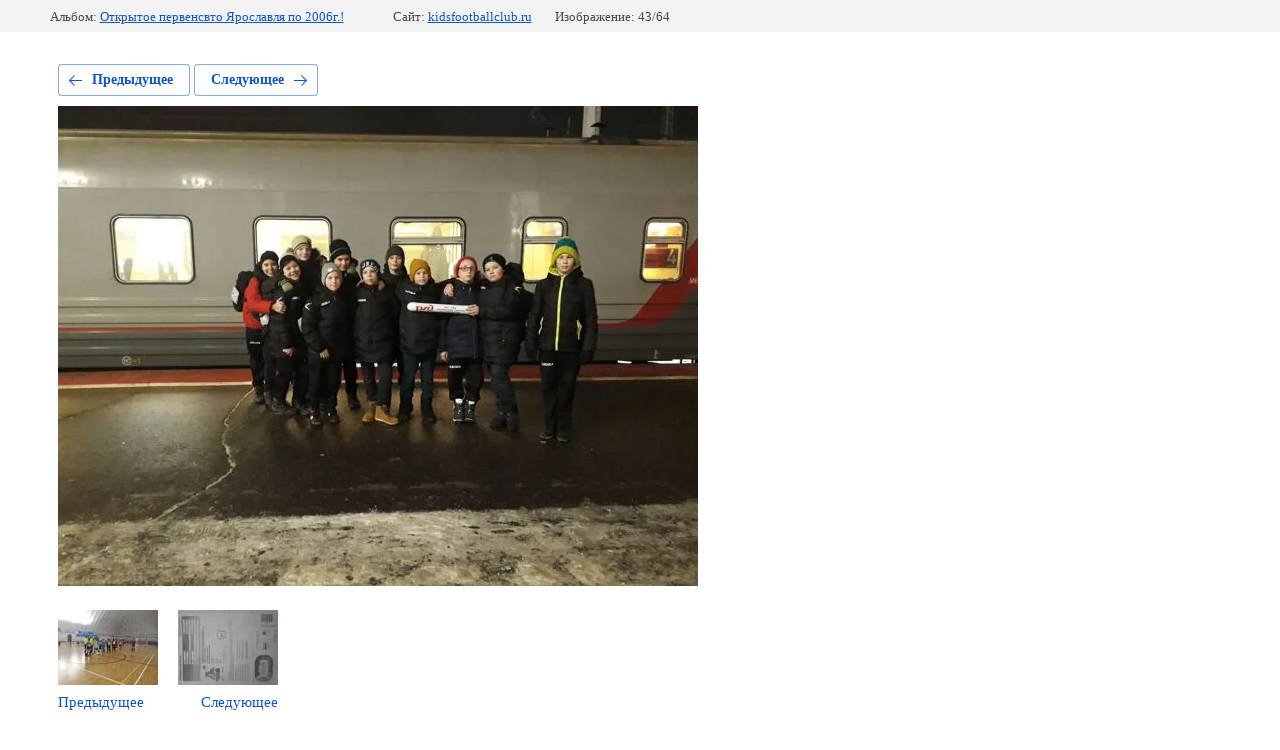

--- FILE ---
content_type: text/html; charset=utf-8
request_url: https://kidsfootballclub.ru/fotootchet-s-turnira/photo/582917015
body_size: 2757
content:
			
	
	
	




	






	<!doctype html>
	<html lang="ru">
	<head>
		<meta charset="UTF-8">
		<meta name="robots" content="all"/>
		<title>20171220_185702</title>
		<meta http-equiv="Content-Type" content="text/html; charset=UTF-8" />
		<meta name="description" content="20171220_185702" />
		<meta name="keywords" content="20171220_185702" />
		<meta name="viewport" content="width=device-width, initial-scale=1.0, maximum-scale=1.0, user-scalable=no">
		<link rel='stylesheet' type='text/css' href='/shared/highslide-4.1.13/highslide.min.css'/>
<script type='text/javascript' src='/shared/highslide-4.1.13/highslide-full.packed.js'></script>
<script type='text/javascript'>
hs.graphicsDir = '/shared/highslide-4.1.13/graphics/';
hs.outlineType = null;
hs.showCredits = false;
hs.lang={cssDirection:'ltr',loadingText:'Загрузка...',loadingTitle:'Кликните чтобы отменить',focusTitle:'Нажмите чтобы перенести вперёд',fullExpandTitle:'Увеличить',fullExpandText:'Полноэкранный',previousText:'Предыдущий',previousTitle:'Назад (стрелка влево)',nextText:'Далее',nextTitle:'Далее (стрелка вправо)',moveTitle:'Передвинуть',moveText:'Передвинуть',closeText:'Закрыть',closeTitle:'Закрыть (Esc)',resizeTitle:'Восстановить размер',playText:'Слайд-шоу',playTitle:'Слайд-шоу (пробел)',pauseText:'Пауза',pauseTitle:'Приостановить слайд-шоу (пробел)',number:'Изображение %1/%2',restoreTitle:'Нажмите чтобы посмотреть картинку, используйте мышь для перетаскивания. Используйте клавиши вперёд и назад'};</script>

            <!-- 46b9544ffa2e5e73c3c971fe2ede35a5 -->
            <script src='/shared/s3/js/lang/ru.js'></script>
            <script src='/shared/s3/js/common.min.js'></script>
        <link rel='stylesheet' type='text/css' href='/shared/s3/css/calendar.css' /><link rel="icon" href="/favicon.jpg" type="image/jpeg">

<!--s3_require-->
<link rel="stylesheet" href="/g/basestyle/1.0.1/gallery2/gallery2.css" type="text/css"/>
<link rel="stylesheet" href="/g/basestyle/1.0.1/gallery2/gallery2.blue.css" type="text/css"/>
<script type="text/javascript" src="/g/basestyle/1.0.1/gallery2/gallery2.js" async></script>
<!--/s3_require-->

<!--s3_goal-->
<script src="/g/s3/goal/1.0.0/s3.goal.js"></script>
<script>new s3.Goal({map:{"1798702":{"goal_id":"1798702","object_id":"33159441","event":"submit","system":"metrika","label":"c23bee0629574c31","code":"anketa"},"1798902":{"goal_id":"1798902","object_id":"33159041","event":"submit","system":"metrika","label":"acd5e8bf40206821","code":"anketa"}}, goals: [], ecommerce:[]});</script>
<!--/s3_goal-->

	</head>
	<body>
		<div class="g-page g-page-gallery2 g-page-gallery2--photo">

		
		
			<div class="g-panel g-panel--fill g-panel--no-rounded g-panel--fixed-top">
	<div class="g-gallery2-info ">
					<div class="g-gallery2-info__item">
				<div class="g-gallery2-info__item-label">Альбом:</div>
				<a href="/fotootchet-s-turnira/album/otkrytoye-pervensvto-yaroslavlya-po-2006g" class="g-gallery2-info__item-value">Открытое первенсвто Ярославля по 2006г.!</a>
			</div>
				<div class="g-gallery2-info__item">
			<div class="g-gallery2-info__item-label">Сайт:</div>
			<a href="//kidsfootballclub.ru" class="g-gallery2-info__item-value">kidsfootballclub.ru</a>

			<div class="g-gallery2-info__item-label">Изображение: 43/64</div>
		</div>
	</div>
</div>
			<h1></h1>
			
										
										
			
			
			<a href="/fotootchet-s-turnira/photo/582916815" class="g-button g-button--invert g-button--arr-left">Предыдущее</a>
			<a href="/fotootchet-s-turnira/photo/582917215" class="g-button g-button--invert g-button--arr-right">Следующее</a>

			
			<div class="g-gallery2-preview ">
	<img src="/thumb/2/vkBuS2ruPcqP8WY6_ZpctA/640r480/d/20171220_185702.jpg">
</div>

			
			<a href="/fotootchet-s-turnira/photo/582916815" class="g-gallery2-thumb g-gallery2-thumb--prev">
	<span class="g-gallery2-thumb__image"><img src="/thumb/2/iewJjnJWzTcLGFayLbmu5w/100r100/d/20171218_084152.jpg"></span>
	<span class="g-link g-link--arr-left">Предыдущее</span>
</a>
			
			<a href="/fotootchet-s-turnira/photo/582917215" class="g-gallery2-thumb g-gallery2-thumb--next">
	<span class="g-gallery2-thumb__image"><img src="/thumb/2/11Tzo_w1Pv6iWTJ2mGqqYQ/100r100/d/20171219_144926.jpg"></span>
	<span class="g-link g-link--arr-right">Следующее</span>
</a>
			
			<div class="g-line"><a href="/fotootchet-s-turnira/album/otkrytoye-pervensvto-yaroslavlya-po-2006g" class="g-button g-button--invert">Вернуться в галерею</a></div>

		
			</div>

	
<!-- assets.bottom -->
<!-- </noscript></script></style> -->
<script src="/my/s3/js/site.min.js?1768224484" ></script>
<script src="/my/s3/js/site/defender.min.js?1768224484" ></script>
<script src="https://cp.onicon.ru/loader/57ff5435286688ca708b4573.js" data-auto async></script>
<!-- Yandex.Metrika counter -->
<script type="text/javascript">
    (function(m,e,t,r,i,k,a){
        m[i]=m[i]||function(){(m[i].a=m[i].a||[]).push(arguments)};
        m[i].l=1*new Date();
        k=e.createElement(t),a=e.getElementsByTagName(t)[0],k.async=1,k.src=r,a.parentNode.insertBefore(k,a)
    })(window, document,'script','//mc.yandex.ru/metrika/tag.js', 'ym');

    ym(49380928, 'init', {accurateTrackBounce:true, trackLinks:true, clickmap:true, params: {__ym: {isFromApi: 'yesIsFromApi'}}});
</script>
<noscript><div><img src="https://mc.yandex.ru/watch/49380928" style="position:absolute; left:-9999px;" alt="" /></div></noscript>
<!-- /Yandex.Metrika counter -->
<script >/*<![CDATA[*/
var megacounter_key="5aae77dd9e4f2d15c764d0bf79168f58";
(function(d){
    var s = d.createElement("script");
    s.src = "//counter.megagroup.ru/loader.js?"+new Date().getTime();
    s.async = true;
    d.getElementsByTagName("head")[0].appendChild(s);
})(document);
/*]]>*/</script>
<script >/*<![CDATA[*/
$ite.start({"sid":1435742,"vid":1442422,"aid":1711999,"stid":4,"cp":21,"active":true,"domain":"kidsfootballclub.ru","lang":"ru","trusted":false,"debug":false,"captcha":3,"onetap":[{"provider":"vkontakte","provider_id":"51957883","code_verifier":"ZGW2kGUNZNDzjMkjyUAMYF0VDmM5YxYzZm3gWQjZgM0"}]});
/*]]>*/</script>
<!-- /assets.bottom -->
</body>
	</html>


--- FILE ---
content_type: text/javascript
request_url: https://counter.megagroup.ru/5aae77dd9e4f2d15c764d0bf79168f58.js?r=&s=1280*720*24&u=https%3A%2F%2Fkidsfootballclub.ru%2Ffotootchet-s-turnira%2Fphoto%2F582917015&t=20171220_185702&fv=0,0&en=1&rld=0&fr=0&callback=_sntnl1768439939453&1768439939453
body_size: 87
content:
//:1
_sntnl1768439939453({date:"Thu, 15 Jan 2026 01:18:59 GMT", res:"1"})